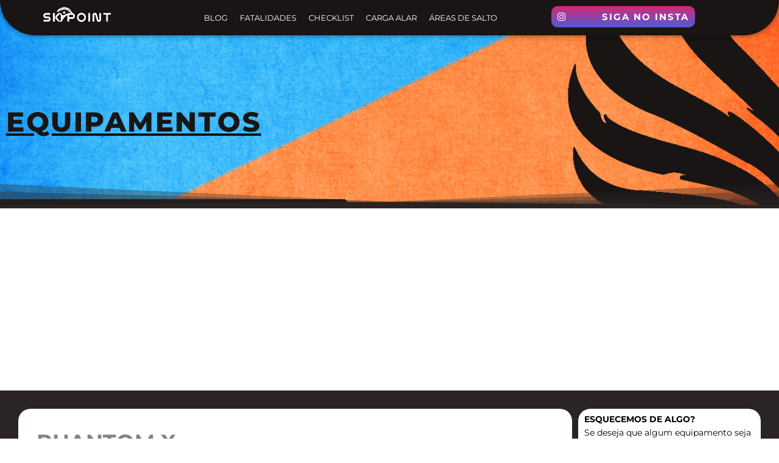

--- FILE ---
content_type: text/html; charset=utf-8
request_url: https://www.google.com/recaptcha/api2/aframe
body_size: 265
content:
<!DOCTYPE HTML><html><head><meta http-equiv="content-type" content="text/html; charset=UTF-8"></head><body><script nonce="misXHL48SYvSJscE0m031g">/** Anti-fraud and anti-abuse applications only. See google.com/recaptcha */ try{var clients={'sodar':'https://pagead2.googlesyndication.com/pagead/sodar?'};window.addEventListener("message",function(a){try{if(a.source===window.parent){var b=JSON.parse(a.data);var c=clients[b['id']];if(c){var d=document.createElement('img');d.src=c+b['params']+'&rc='+(localStorage.getItem("rc::a")?sessionStorage.getItem("rc::b"):"");window.document.body.appendChild(d);sessionStorage.setItem("rc::e",parseInt(sessionStorage.getItem("rc::e")||0)+1);localStorage.setItem("rc::h",'1768884514202');}}}catch(b){}});window.parent.postMessage("_grecaptcha_ready", "*");}catch(b){}</script></body></html>

--- FILE ---
content_type: text/css
request_url: https://skypoint.com.br/wp-content/uploads/elementor/css/post-1439.css?ver=1768874166
body_size: 1372
content:
.elementor-1439 .elementor-element.elementor-element-54b025c1:not(.elementor-motion-effects-element-type-background), .elementor-1439 .elementor-element.elementor-element-54b025c1 > .elementor-motion-effects-container > .elementor-motion-effects-layer{background-color:#49494900;background-image:url("https://skypoint.com.br/wp-content/uploads/2024/01/BANNER-NOVO.webp");background-position:center center;background-repeat:no-repeat;background-size:cover;}.elementor-1439 .elementor-element.elementor-element-54b025c1 > .elementor-background-overlay{background-color:#15324300;opacity:0.6;transition:background 0.3s, border-radius 0.3s, opacity 0.3s;}.elementor-1439 .elementor-element.elementor-element-54b025c1{transition:background 0.3s, border 0.3s, border-radius 0.3s, box-shadow 0.3s;margin-top:-100px;margin-bottom:0px;padding:200px 0px 100px 0px;}.elementor-1439 .elementor-element.elementor-element-54b025c1 > .elementor-shape-bottom .elementor-shape-fill{fill:#2A2424;}.elementor-1439 .elementor-element.elementor-element-54b025c1 > .elementor-shape-bottom svg{width:calc(134% + 1.3px);height:52px;}.elementor-1439 .elementor-element.elementor-element-088bb64{text-align:start;}.elementor-1439 .elementor-element.elementor-element-088bb64 .elementor-heading-title{font-family:"Montserrat", Sans-serif;font-size:45px;font-weight:800;text-transform:uppercase;text-decoration:underline;letter-spacing:2.5px;color:#191515;}.elementor-1439 .elementor-element.elementor-element-3a722d1c:not(.elementor-motion-effects-element-type-background), .elementor-1439 .elementor-element.elementor-element-3a722d1c > .elementor-motion-effects-container > .elementor-motion-effects-layer{background-color:#2A2424;}.elementor-1439 .elementor-element.elementor-element-3a722d1c > .elementor-background-overlay{background-image:url("https://skypoint.com.br/wp-content/uploads/2024/01/Textura.png");background-position:center center;background-repeat:no-repeat;background-size:cover;opacity:0.05;transition:background 0.3s, border-radius 0.3s, opacity 0.3s;}.elementor-1439 .elementor-element.elementor-element-3a722d1c{transition:background 0.3s, border 0.3s, border-radius 0.3s, box-shadow 0.3s;padding:30px 30px 30px 30px;}.elementor-1439 .elementor-element.elementor-element-563b83f4:not(.elementor-motion-effects-element-type-background) > .elementor-widget-wrap, .elementor-1439 .elementor-element.elementor-element-563b83f4 > .elementor-widget-wrap > .elementor-motion-effects-container > .elementor-motion-effects-layer{background-color:#FFFFFF;}.elementor-1439 .elementor-element.elementor-element-563b83f4 > .elementor-element-populated, .elementor-1439 .elementor-element.elementor-element-563b83f4 > .elementor-element-populated > .elementor-background-overlay, .elementor-1439 .elementor-element.elementor-element-563b83f4 > .elementor-background-slideshow{border-radius:20px 20px 20px 20px;}.elementor-1439 .elementor-element.elementor-element-563b83f4 > .elementor-element-populated{transition:background 0.3s, border 0.3s, border-radius 0.3s, box-shadow 0.3s;margin:0px 5px 0px 0px;--e-column-margin-right:5px;--e-column-margin-left:0px;padding:30px 30px 30px 30px;}.elementor-1439 .elementor-element.elementor-element-563b83f4 > .elementor-element-populated > .elementor-background-overlay{transition:background 0.3s, border-radius 0.3s, opacity 0.3s;}.elementor-1439 .elementor-element.elementor-element-61f42fea .elementor-heading-title{font-family:"Montserrat", Sans-serif;font-size:35px;font-weight:700;text-transform:uppercase;}.elementor-1439 .elementor-element.elementor-element-93abfec > .elementor-element-populated, .elementor-1439 .elementor-element.elementor-element-93abfec > .elementor-element-populated > .elementor-background-overlay, .elementor-1439 .elementor-element.elementor-element-93abfec > .elementor-background-slideshow{border-radius:20px 20px 20px 20px;}.elementor-1439 .elementor-element.elementor-element-238ff47 > .elementor-element-populated{margin:0px 0px 0px 0px;--e-column-margin-right:0px;--e-column-margin-left:0px;padding:0px 0px 0px 0px;}.elementor-1439 .elementor-element.elementor-element-fba65a1{text-align:justify;color:#000000;font-family:"Montserrat", Sans-serif;}.elementor-1439 .elementor-element.elementor-element-290b39c .elementor-widget-container{text-align:justify;font-family:"Montserrat", Sans-serif;}.elementor-1439 .elementor-element.elementor-element-31f8d805{--divider-border-style:solid;--divider-color:#D2D2D2;--divider-border-width:2.5px;}.elementor-1439 .elementor-element.elementor-element-31f8d805 .elementor-divider-separator{width:100%;margin:0 auto;margin-center:0;}.elementor-1439 .elementor-element.elementor-element-31f8d805 .elementor-divider{text-align:center;padding-block-start:2px;padding-block-end:2px;}.elementor-1439 .elementor-element.elementor-element-5f6268fd .elementor-heading-title{font-family:"Montserrat", Sans-serif;font-size:20px;font-weight:700;}.elementor-1439 .elementor-element.elementor-element-295360f4{--alignment:left;--grid-side-margin:10px;--grid-column-gap:10px;--grid-row-gap:10px;--grid-bottom-margin:10px;}.elementor-1439 .elementor-element.elementor-element-295360f4 .elementor-share-btn{font-size:calc(1px * 10);height:3em;}.elementor-1439 .elementor-element.elementor-element-295360f4 .elementor-share-btn__icon{--e-share-buttons-icon-size:1.5em;}.elementor-1439 .elementor-element.elementor-element-521d46f .elementor-heading-title{font-family:"Montserrat", Sans-serif;font-size:20px;font-weight:700;}.elementor-1439 .elementor-element.elementor-element-307bf49 .elementor-heading-title{font-family:"Montserrat", Sans-serif;font-size:20px;font-weight:700;}.elementor-1439 .elementor-element.elementor-element-88a5dc4:not(.elementor-motion-effects-element-type-background) > .elementor-widget-wrap, .elementor-1439 .elementor-element.elementor-element-88a5dc4 > .elementor-widget-wrap > .elementor-motion-effects-container > .elementor-motion-effects-layer{background-color:#FFFFFF;}.elementor-1439 .elementor-element.elementor-element-88a5dc4 > .elementor-element-populated, .elementor-1439 .elementor-element.elementor-element-88a5dc4 > .elementor-element-populated > .elementor-background-overlay, .elementor-1439 .elementor-element.elementor-element-88a5dc4 > .elementor-background-slideshow{border-radius:20px 20px 20px 20px;}.elementor-1439 .elementor-element.elementor-element-88a5dc4 > .elementor-element-populated{transition:background 0.3s, border 0.3s, border-radius 0.3s, box-shadow 0.3s;margin:0px 0px 0px 5px;--e-column-margin-right:0px;--e-column-margin-left:5px;padding:0px 0px 0px 0px;}.elementor-1439 .elementor-element.elementor-element-88a5dc4 > .elementor-element-populated > .elementor-background-overlay{transition:background 0.3s, border-radius 0.3s, opacity 0.3s;}.elementor-1439 .elementor-element.elementor-element-3bcc342e > .elementor-widget-container{margin:0px 0px 0px 0px;}.elementor-1439 .elementor-element.elementor-element-3bcc342e .elementor-heading-title{font-family:"Montserrat", Sans-serif;font-weight:700;color:#000000;}.elementor-1439 .elementor-element.elementor-element-0052a69 > .elementor-widget-container{margin:-15px 0px 0px 0px;padding:0px 0px 0px 0px;}.elementor-1439 .elementor-element.elementor-element-0052a69{text-align:start;font-family:"Montserrat", Sans-serif;font-weight:400;color:#000000;}.elementor-1439 .elementor-element.elementor-element-8d65c35 > .elementor-widget-container{margin:0px 0px 0px 0px;}.elementor-1439 .elementor-element.elementor-element-8d65c35 .elementor-heading-title{font-family:"Montserrat", Sans-serif;font-weight:700;color:#000000;}.elementor-1439 .elementor-element.elementor-element-45ec7f8c{--grid-template-columns:repeat(0, auto);--icon-size:20px;--grid-column-gap:5px;--grid-row-gap:0px;}.elementor-1439 .elementor-element.elementor-element-45ec7f8c .elementor-widget-container{text-align:left;}.elementor-1439 .elementor-element.elementor-element-748a8a5 > .elementor-widget-container{margin:30px 0px 0px 0px;}.elementor-1439 .elementor-element.elementor-element-2e34c52f > .elementor-widget-container{margin:0px 0px 0px 0px;}.elementor-1439 .elementor-element.elementor-element-2e34c52f .elementor-heading-title{font-family:"Montserrat", Sans-serif;font-weight:700;color:#000000;}.elementor-1439 .elementor-element.elementor-element-120a1567 > .elementor-widget-container{margin:-15px 0px 0px 0px;padding:0px 0px 0px 0px;}.elementor-1439 .elementor-element.elementor-element-120a1567 .elementor-nav-menu--main .elementor-item{color:#000000;fill:#000000;padding-top:5px;padding-bottom:5px;}.elementor-1439 .elementor-element.elementor-element-120a1567 .elementor-nav-menu--main .elementor-item:hover,
					.elementor-1439 .elementor-element.elementor-element-120a1567 .elementor-nav-menu--main .elementor-item.elementor-item-active,
					.elementor-1439 .elementor-element.elementor-element-120a1567 .elementor-nav-menu--main .elementor-item.highlighted,
					.elementor-1439 .elementor-element.elementor-element-120a1567 .elementor-nav-menu--main .elementor-item:focus{color:#FC8139;fill:#FC8139;}.elementor-1439 .elementor-element.elementor-element-120a1567 .elementor-nav-menu--main:not(.e--pointer-framed) .elementor-item:before,
					.elementor-1439 .elementor-element.elementor-element-120a1567 .elementor-nav-menu--main:not(.e--pointer-framed) .elementor-item:after{background-color:#2BADF9;}.elementor-1439 .elementor-element.elementor-element-120a1567 .e--pointer-framed .elementor-item:before,
					.elementor-1439 .elementor-element.elementor-element-120a1567 .e--pointer-framed .elementor-item:after{border-color:#2BADF9;}.elementor-1439 .elementor-element.elementor-element-120a1567 .elementor-nav-menu--dropdown a:hover,
					.elementor-1439 .elementor-element.elementor-element-120a1567 .elementor-nav-menu--dropdown a.elementor-item-active,
					.elementor-1439 .elementor-element.elementor-element-120a1567 .elementor-nav-menu--dropdown a.highlighted,
					.elementor-1439 .elementor-element.elementor-element-120a1567 .elementor-menu-toggle:hover{color:#D81414;}.elementor-1439 .elementor-element.elementor-element-48007f41 > .elementor-widget-container{margin:0px 0px 0px 0px;}.elementor-1439 .elementor-element.elementor-element-48007f41 .elementor-heading-title{font-family:"Montserrat", Sans-serif;font-weight:700;color:#000000;}.elementor-1439 .elementor-element.elementor-element-7925d61 .uael-post__thumbnail:hover img{opacity:1;}.elementor-1439 .elementor-element.elementor-element-7925d61.uael-post__link-complete-yes .uael-post__complete-box-overlay:hover + .uael-post__inner-wrap .uael-post__thumbnail img{opacity:1;}.elementor-1439 .elementor-element.elementor-element-7925d61.uael-equal__height-yes .uael-post-image-background .uael-post__inner-wrap:hover img{opacity:1;}.elementor-1439 .elementor-element.elementor-element-7925d61 .uael-post-grid .uael-post-wrapper{margin-bottom:20px;}.elementor-1439 .elementor-element.elementor-element-7925d61 .uael-post__separator{height:1px;width:100%;margin-bottom:15px;}.elementor-1439 .elementor-element.elementor-element-7925d61 .uael-post__content-wrap{background-color:#ffffff;padding:30px 30px 30px 30px;width:92%;margin-bottom:15px;}.elementor-1439 .elementor-element.elementor-element-7925d61 .uael-post__inner-wrap:not(.uael-post__noimage) .uael-post__content-wrap{margin-top:-50px;}.elementor-1439 .elementor-element.elementor-element-7925d61 .uael-post__inner-wrap.uael-post__noimage{padding-top:15px;}.elementor-1439 .elementor-element.elementor-element-7925d61 .uael-post__inner-wrap{background-color:#f6f6f6;}.elementor-1439 .elementor-element.elementor-element-7925d61 .uael-post__title{font-family:"Montserrat", Sans-serif;margin-bottom:5px;}body.elementor-page-1439:not(.elementor-motion-effects-element-type-background), body.elementor-page-1439 > .elementor-motion-effects-container > .elementor-motion-effects-layer{background-color:#ffffff;}@media(min-width:768px){.elementor-1439 .elementor-element.elementor-element-563b83f4{width:75%;}.elementor-1439 .elementor-element.elementor-element-88a5dc4{width:25%;}}@media(max-width:1024px){.elementor-1439 .elementor-element.elementor-element-54b025c1{padding:140px 80px 80px 80px;}.elementor-1439 .elementor-element.elementor-element-088bb64 .elementor-heading-title{font-size:40px;}.elementor-1439 .elementor-element.elementor-element-3a722d1c{padding:40px 40px 40px 40px;} .elementor-1439 .elementor-element.elementor-element-295360f4{--grid-side-margin:10px;--grid-column-gap:10px;--grid-row-gap:10px;--grid-bottom-margin:10px;}}@media(max-width:767px){.elementor-1439 .elementor-element.elementor-element-54b025c1{padding:0150px 70px 50px 0px;}.elementor-1439 .elementor-element.elementor-element-088bb64 .elementor-heading-title{font-size:25px;}.elementor-1439 .elementor-element.elementor-element-3a722d1c > .elementor-background-overlay{background-image:url("https://skypoint.com.br/wp-content/uploads/2024/01/Textura.png");}.elementor-1439 .elementor-element.elementor-element-3a722d1c{padding:10px 10px 10px 10px;}.elementor-1439 .elementor-element.elementor-element-563b83f4 > .elementor-element-populated{margin:0px 0px 5px 0px;--e-column-margin-right:0px;--e-column-margin-left:0px;padding:20px 20px 20px 20px;}.elementor-1439 .elementor-element.elementor-element-61f42fea{text-align:center;}.elementor-1439 .elementor-element.elementor-element-61f42fea .elementor-heading-title{font-size:25px;}.elementor-1439 .elementor-element.elementor-element-5f6268fd .elementor-heading-title{font-size:18px;} .elementor-1439 .elementor-element.elementor-element-295360f4{--grid-side-margin:10px;--grid-column-gap:10px;--grid-row-gap:10px;--grid-bottom-margin:10px;}.elementor-1439 .elementor-element.elementor-element-295360f4 .elementor-share-btn{font-size:calc(0.85px * 10);}.elementor-1439 .elementor-element.elementor-element-521d46f .elementor-heading-title{font-size:18px;}.elementor-1439 .elementor-element.elementor-element-307bf49 .elementor-heading-title{font-size:18px;}.elementor-1439 .elementor-element.elementor-element-88a5dc4 > .elementor-element-populated{margin:05px 0px 0px 0px;--e-column-margin-right:0px;--e-column-margin-left:0px;padding:20px 20px 20px 20px;}}/* Start custom CSS */.sticky-section-wrapper
    .sticky-section {
        position: sticky;
        top: 0;
    }/* End custom CSS */

--- FILE ---
content_type: text/css
request_url: https://skypoint.com.br/wp-content/uploads/elementor/css/post-1160.css?ver=1768873884
body_size: 218
content:
.elementor-1160 .elementor-element.elementor-element-18f633ad > .elementor-container > .elementor-column > .elementor-widget-wrap{align-content:center;align-items:center;}.elementor-1160 .elementor-element.elementor-element-18f633ad:not(.elementor-motion-effects-element-type-background), .elementor-1160 .elementor-element.elementor-element-18f633ad > .elementor-motion-effects-container > .elementor-motion-effects-layer{background-color:#2A2424;}.elementor-1160 .elementor-element.elementor-element-18f633ad{transition:background 0.3s, border 0.3s, border-radius 0.3s, box-shadow 0.3s;}.elementor-1160 .elementor-element.elementor-element-18f633ad > .elementor-background-overlay{transition:background 0.3s, border-radius 0.3s, opacity 0.3s;}.elementor-1160 .elementor-element.elementor-element-44a3045a img{width:41px;}.elementor-1160 .elementor-element.elementor-element-156935b8{text-align:center;}.elementor-1160 .elementor-element.elementor-element-156935b8 .elementor-heading-title{font-size:20px;font-weight:300;color:#FFFFFF;}.elementor-1160 .elementor-element.elementor-element-273cc418 .elementor-button{background-color:#2BAFF9;text-transform:uppercase;fill:#FFFFFF;color:#FFFFFF;border-style:solid;border-width:1px 1px 1px 1px;border-color:#2BAFF9;border-radius:150px 150px 150px 150px;padding:10px 10px 10px 10px;}.elementor-1160 .elementor-element.elementor-element-273cc418 .elementor-button:hover, .elementor-1160 .elementor-element.elementor-element-273cc418 .elementor-button:focus{background-color:#FC8239;color:#FFFFFF;border-color:#FC8239;}.elementor-1160 .elementor-element.elementor-element-273cc418 .elementor-button:hover svg, .elementor-1160 .elementor-element.elementor-element-273cc418 .elementor-button:focus svg{fill:#FFFFFF;}#elementor-popup-modal-1160 .dialog-widget-content{animation-duration:1.2s;background-color:#FFA0AD00;box-shadow:2px 8px 23px 3px rgba(0,0,0,0.2);}#elementor-popup-modal-1160 .dialog-message{width:100vw;height:auto;}#elementor-popup-modal-1160{justify-content:center;align-items:flex-end;}@media(min-width:768px){.elementor-1160 .elementor-element.elementor-element-1bc35f8b{width:10.877%;}.elementor-1160 .elementor-element.elementor-element-10681ba5{width:75.702%;}.elementor-1160 .elementor-element.elementor-element-4d84719a{width:13.417%;}}@media(max-width:1024px) and (min-width:768px){.elementor-1160 .elementor-element.elementor-element-10681ba5{width:69%;}.elementor-1160 .elementor-element.elementor-element-4d84719a{width:20%;}}@media(max-width:767px){.elementor-1160 .elementor-element.elementor-element-1bc35f8b{width:15%;}.elementor-1160 .elementor-element.elementor-element-10681ba5{width:50%;}.elementor-1160 .elementor-element.elementor-element-156935b8{text-align:start;}.elementor-1160 .elementor-element.elementor-element-156935b8 .elementor-heading-title{font-size:13px;}.elementor-1160 .elementor-element.elementor-element-4d84719a{width:31%;}.elementor-1160 .elementor-element.elementor-element-273cc418 > .elementor-widget-container{margin:0px 0px 0px 0px;}.elementor-1160 .elementor-element.elementor-element-273cc418 .elementor-button{font-size:13px;padding:10px 10px 10px 10px;}}